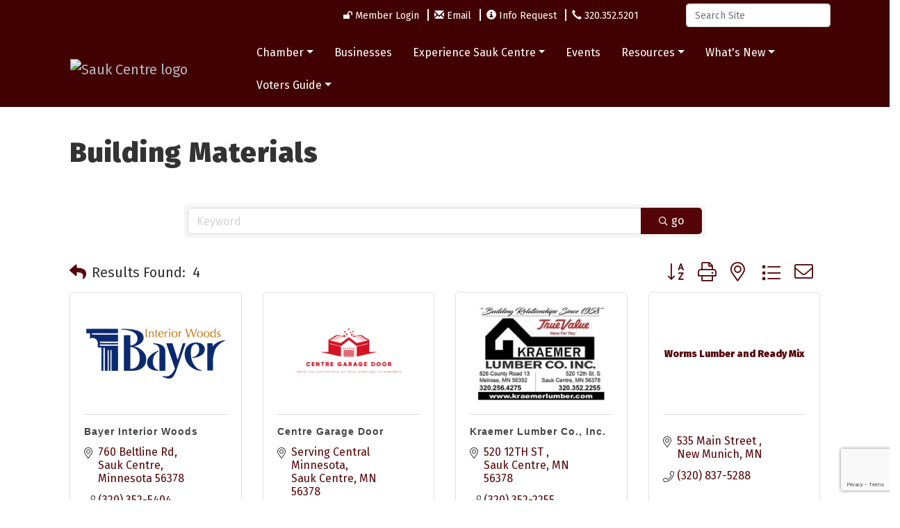

--- FILE ---
content_type: text/html; charset=utf-8
request_url: https://www.google.com/recaptcha/enterprise/anchor?ar=1&k=6LfI_T8rAAAAAMkWHrLP_GfSf3tLy9tKa839wcWa&co=aHR0cHM6Ly93d3cuc2F1a2NlbnRyZWNoYW1iZXIuY29tOjQ0Mw..&hl=en&v=PoyoqOPhxBO7pBk68S4YbpHZ&size=invisible&anchor-ms=20000&execute-ms=30000&cb=y4pqivcgxnrr
body_size: 49792
content:
<!DOCTYPE HTML><html dir="ltr" lang="en"><head><meta http-equiv="Content-Type" content="text/html; charset=UTF-8">
<meta http-equiv="X-UA-Compatible" content="IE=edge">
<title>reCAPTCHA</title>
<style type="text/css">
/* cyrillic-ext */
@font-face {
  font-family: 'Roboto';
  font-style: normal;
  font-weight: 400;
  font-stretch: 100%;
  src: url(//fonts.gstatic.com/s/roboto/v48/KFO7CnqEu92Fr1ME7kSn66aGLdTylUAMa3GUBHMdazTgWw.woff2) format('woff2');
  unicode-range: U+0460-052F, U+1C80-1C8A, U+20B4, U+2DE0-2DFF, U+A640-A69F, U+FE2E-FE2F;
}
/* cyrillic */
@font-face {
  font-family: 'Roboto';
  font-style: normal;
  font-weight: 400;
  font-stretch: 100%;
  src: url(//fonts.gstatic.com/s/roboto/v48/KFO7CnqEu92Fr1ME7kSn66aGLdTylUAMa3iUBHMdazTgWw.woff2) format('woff2');
  unicode-range: U+0301, U+0400-045F, U+0490-0491, U+04B0-04B1, U+2116;
}
/* greek-ext */
@font-face {
  font-family: 'Roboto';
  font-style: normal;
  font-weight: 400;
  font-stretch: 100%;
  src: url(//fonts.gstatic.com/s/roboto/v48/KFO7CnqEu92Fr1ME7kSn66aGLdTylUAMa3CUBHMdazTgWw.woff2) format('woff2');
  unicode-range: U+1F00-1FFF;
}
/* greek */
@font-face {
  font-family: 'Roboto';
  font-style: normal;
  font-weight: 400;
  font-stretch: 100%;
  src: url(//fonts.gstatic.com/s/roboto/v48/KFO7CnqEu92Fr1ME7kSn66aGLdTylUAMa3-UBHMdazTgWw.woff2) format('woff2');
  unicode-range: U+0370-0377, U+037A-037F, U+0384-038A, U+038C, U+038E-03A1, U+03A3-03FF;
}
/* math */
@font-face {
  font-family: 'Roboto';
  font-style: normal;
  font-weight: 400;
  font-stretch: 100%;
  src: url(//fonts.gstatic.com/s/roboto/v48/KFO7CnqEu92Fr1ME7kSn66aGLdTylUAMawCUBHMdazTgWw.woff2) format('woff2');
  unicode-range: U+0302-0303, U+0305, U+0307-0308, U+0310, U+0312, U+0315, U+031A, U+0326-0327, U+032C, U+032F-0330, U+0332-0333, U+0338, U+033A, U+0346, U+034D, U+0391-03A1, U+03A3-03A9, U+03B1-03C9, U+03D1, U+03D5-03D6, U+03F0-03F1, U+03F4-03F5, U+2016-2017, U+2034-2038, U+203C, U+2040, U+2043, U+2047, U+2050, U+2057, U+205F, U+2070-2071, U+2074-208E, U+2090-209C, U+20D0-20DC, U+20E1, U+20E5-20EF, U+2100-2112, U+2114-2115, U+2117-2121, U+2123-214F, U+2190, U+2192, U+2194-21AE, U+21B0-21E5, U+21F1-21F2, U+21F4-2211, U+2213-2214, U+2216-22FF, U+2308-230B, U+2310, U+2319, U+231C-2321, U+2336-237A, U+237C, U+2395, U+239B-23B7, U+23D0, U+23DC-23E1, U+2474-2475, U+25AF, U+25B3, U+25B7, U+25BD, U+25C1, U+25CA, U+25CC, U+25FB, U+266D-266F, U+27C0-27FF, U+2900-2AFF, U+2B0E-2B11, U+2B30-2B4C, U+2BFE, U+3030, U+FF5B, U+FF5D, U+1D400-1D7FF, U+1EE00-1EEFF;
}
/* symbols */
@font-face {
  font-family: 'Roboto';
  font-style: normal;
  font-weight: 400;
  font-stretch: 100%;
  src: url(//fonts.gstatic.com/s/roboto/v48/KFO7CnqEu92Fr1ME7kSn66aGLdTylUAMaxKUBHMdazTgWw.woff2) format('woff2');
  unicode-range: U+0001-000C, U+000E-001F, U+007F-009F, U+20DD-20E0, U+20E2-20E4, U+2150-218F, U+2190, U+2192, U+2194-2199, U+21AF, U+21E6-21F0, U+21F3, U+2218-2219, U+2299, U+22C4-22C6, U+2300-243F, U+2440-244A, U+2460-24FF, U+25A0-27BF, U+2800-28FF, U+2921-2922, U+2981, U+29BF, U+29EB, U+2B00-2BFF, U+4DC0-4DFF, U+FFF9-FFFB, U+10140-1018E, U+10190-1019C, U+101A0, U+101D0-101FD, U+102E0-102FB, U+10E60-10E7E, U+1D2C0-1D2D3, U+1D2E0-1D37F, U+1F000-1F0FF, U+1F100-1F1AD, U+1F1E6-1F1FF, U+1F30D-1F30F, U+1F315, U+1F31C, U+1F31E, U+1F320-1F32C, U+1F336, U+1F378, U+1F37D, U+1F382, U+1F393-1F39F, U+1F3A7-1F3A8, U+1F3AC-1F3AF, U+1F3C2, U+1F3C4-1F3C6, U+1F3CA-1F3CE, U+1F3D4-1F3E0, U+1F3ED, U+1F3F1-1F3F3, U+1F3F5-1F3F7, U+1F408, U+1F415, U+1F41F, U+1F426, U+1F43F, U+1F441-1F442, U+1F444, U+1F446-1F449, U+1F44C-1F44E, U+1F453, U+1F46A, U+1F47D, U+1F4A3, U+1F4B0, U+1F4B3, U+1F4B9, U+1F4BB, U+1F4BF, U+1F4C8-1F4CB, U+1F4D6, U+1F4DA, U+1F4DF, U+1F4E3-1F4E6, U+1F4EA-1F4ED, U+1F4F7, U+1F4F9-1F4FB, U+1F4FD-1F4FE, U+1F503, U+1F507-1F50B, U+1F50D, U+1F512-1F513, U+1F53E-1F54A, U+1F54F-1F5FA, U+1F610, U+1F650-1F67F, U+1F687, U+1F68D, U+1F691, U+1F694, U+1F698, U+1F6AD, U+1F6B2, U+1F6B9-1F6BA, U+1F6BC, U+1F6C6-1F6CF, U+1F6D3-1F6D7, U+1F6E0-1F6EA, U+1F6F0-1F6F3, U+1F6F7-1F6FC, U+1F700-1F7FF, U+1F800-1F80B, U+1F810-1F847, U+1F850-1F859, U+1F860-1F887, U+1F890-1F8AD, U+1F8B0-1F8BB, U+1F8C0-1F8C1, U+1F900-1F90B, U+1F93B, U+1F946, U+1F984, U+1F996, U+1F9E9, U+1FA00-1FA6F, U+1FA70-1FA7C, U+1FA80-1FA89, U+1FA8F-1FAC6, U+1FACE-1FADC, U+1FADF-1FAE9, U+1FAF0-1FAF8, U+1FB00-1FBFF;
}
/* vietnamese */
@font-face {
  font-family: 'Roboto';
  font-style: normal;
  font-weight: 400;
  font-stretch: 100%;
  src: url(//fonts.gstatic.com/s/roboto/v48/KFO7CnqEu92Fr1ME7kSn66aGLdTylUAMa3OUBHMdazTgWw.woff2) format('woff2');
  unicode-range: U+0102-0103, U+0110-0111, U+0128-0129, U+0168-0169, U+01A0-01A1, U+01AF-01B0, U+0300-0301, U+0303-0304, U+0308-0309, U+0323, U+0329, U+1EA0-1EF9, U+20AB;
}
/* latin-ext */
@font-face {
  font-family: 'Roboto';
  font-style: normal;
  font-weight: 400;
  font-stretch: 100%;
  src: url(//fonts.gstatic.com/s/roboto/v48/KFO7CnqEu92Fr1ME7kSn66aGLdTylUAMa3KUBHMdazTgWw.woff2) format('woff2');
  unicode-range: U+0100-02BA, U+02BD-02C5, U+02C7-02CC, U+02CE-02D7, U+02DD-02FF, U+0304, U+0308, U+0329, U+1D00-1DBF, U+1E00-1E9F, U+1EF2-1EFF, U+2020, U+20A0-20AB, U+20AD-20C0, U+2113, U+2C60-2C7F, U+A720-A7FF;
}
/* latin */
@font-face {
  font-family: 'Roboto';
  font-style: normal;
  font-weight: 400;
  font-stretch: 100%;
  src: url(//fonts.gstatic.com/s/roboto/v48/KFO7CnqEu92Fr1ME7kSn66aGLdTylUAMa3yUBHMdazQ.woff2) format('woff2');
  unicode-range: U+0000-00FF, U+0131, U+0152-0153, U+02BB-02BC, U+02C6, U+02DA, U+02DC, U+0304, U+0308, U+0329, U+2000-206F, U+20AC, U+2122, U+2191, U+2193, U+2212, U+2215, U+FEFF, U+FFFD;
}
/* cyrillic-ext */
@font-face {
  font-family: 'Roboto';
  font-style: normal;
  font-weight: 500;
  font-stretch: 100%;
  src: url(//fonts.gstatic.com/s/roboto/v48/KFO7CnqEu92Fr1ME7kSn66aGLdTylUAMa3GUBHMdazTgWw.woff2) format('woff2');
  unicode-range: U+0460-052F, U+1C80-1C8A, U+20B4, U+2DE0-2DFF, U+A640-A69F, U+FE2E-FE2F;
}
/* cyrillic */
@font-face {
  font-family: 'Roboto';
  font-style: normal;
  font-weight: 500;
  font-stretch: 100%;
  src: url(//fonts.gstatic.com/s/roboto/v48/KFO7CnqEu92Fr1ME7kSn66aGLdTylUAMa3iUBHMdazTgWw.woff2) format('woff2');
  unicode-range: U+0301, U+0400-045F, U+0490-0491, U+04B0-04B1, U+2116;
}
/* greek-ext */
@font-face {
  font-family: 'Roboto';
  font-style: normal;
  font-weight: 500;
  font-stretch: 100%;
  src: url(//fonts.gstatic.com/s/roboto/v48/KFO7CnqEu92Fr1ME7kSn66aGLdTylUAMa3CUBHMdazTgWw.woff2) format('woff2');
  unicode-range: U+1F00-1FFF;
}
/* greek */
@font-face {
  font-family: 'Roboto';
  font-style: normal;
  font-weight: 500;
  font-stretch: 100%;
  src: url(//fonts.gstatic.com/s/roboto/v48/KFO7CnqEu92Fr1ME7kSn66aGLdTylUAMa3-UBHMdazTgWw.woff2) format('woff2');
  unicode-range: U+0370-0377, U+037A-037F, U+0384-038A, U+038C, U+038E-03A1, U+03A3-03FF;
}
/* math */
@font-face {
  font-family: 'Roboto';
  font-style: normal;
  font-weight: 500;
  font-stretch: 100%;
  src: url(//fonts.gstatic.com/s/roboto/v48/KFO7CnqEu92Fr1ME7kSn66aGLdTylUAMawCUBHMdazTgWw.woff2) format('woff2');
  unicode-range: U+0302-0303, U+0305, U+0307-0308, U+0310, U+0312, U+0315, U+031A, U+0326-0327, U+032C, U+032F-0330, U+0332-0333, U+0338, U+033A, U+0346, U+034D, U+0391-03A1, U+03A3-03A9, U+03B1-03C9, U+03D1, U+03D5-03D6, U+03F0-03F1, U+03F4-03F5, U+2016-2017, U+2034-2038, U+203C, U+2040, U+2043, U+2047, U+2050, U+2057, U+205F, U+2070-2071, U+2074-208E, U+2090-209C, U+20D0-20DC, U+20E1, U+20E5-20EF, U+2100-2112, U+2114-2115, U+2117-2121, U+2123-214F, U+2190, U+2192, U+2194-21AE, U+21B0-21E5, U+21F1-21F2, U+21F4-2211, U+2213-2214, U+2216-22FF, U+2308-230B, U+2310, U+2319, U+231C-2321, U+2336-237A, U+237C, U+2395, U+239B-23B7, U+23D0, U+23DC-23E1, U+2474-2475, U+25AF, U+25B3, U+25B7, U+25BD, U+25C1, U+25CA, U+25CC, U+25FB, U+266D-266F, U+27C0-27FF, U+2900-2AFF, U+2B0E-2B11, U+2B30-2B4C, U+2BFE, U+3030, U+FF5B, U+FF5D, U+1D400-1D7FF, U+1EE00-1EEFF;
}
/* symbols */
@font-face {
  font-family: 'Roboto';
  font-style: normal;
  font-weight: 500;
  font-stretch: 100%;
  src: url(//fonts.gstatic.com/s/roboto/v48/KFO7CnqEu92Fr1ME7kSn66aGLdTylUAMaxKUBHMdazTgWw.woff2) format('woff2');
  unicode-range: U+0001-000C, U+000E-001F, U+007F-009F, U+20DD-20E0, U+20E2-20E4, U+2150-218F, U+2190, U+2192, U+2194-2199, U+21AF, U+21E6-21F0, U+21F3, U+2218-2219, U+2299, U+22C4-22C6, U+2300-243F, U+2440-244A, U+2460-24FF, U+25A0-27BF, U+2800-28FF, U+2921-2922, U+2981, U+29BF, U+29EB, U+2B00-2BFF, U+4DC0-4DFF, U+FFF9-FFFB, U+10140-1018E, U+10190-1019C, U+101A0, U+101D0-101FD, U+102E0-102FB, U+10E60-10E7E, U+1D2C0-1D2D3, U+1D2E0-1D37F, U+1F000-1F0FF, U+1F100-1F1AD, U+1F1E6-1F1FF, U+1F30D-1F30F, U+1F315, U+1F31C, U+1F31E, U+1F320-1F32C, U+1F336, U+1F378, U+1F37D, U+1F382, U+1F393-1F39F, U+1F3A7-1F3A8, U+1F3AC-1F3AF, U+1F3C2, U+1F3C4-1F3C6, U+1F3CA-1F3CE, U+1F3D4-1F3E0, U+1F3ED, U+1F3F1-1F3F3, U+1F3F5-1F3F7, U+1F408, U+1F415, U+1F41F, U+1F426, U+1F43F, U+1F441-1F442, U+1F444, U+1F446-1F449, U+1F44C-1F44E, U+1F453, U+1F46A, U+1F47D, U+1F4A3, U+1F4B0, U+1F4B3, U+1F4B9, U+1F4BB, U+1F4BF, U+1F4C8-1F4CB, U+1F4D6, U+1F4DA, U+1F4DF, U+1F4E3-1F4E6, U+1F4EA-1F4ED, U+1F4F7, U+1F4F9-1F4FB, U+1F4FD-1F4FE, U+1F503, U+1F507-1F50B, U+1F50D, U+1F512-1F513, U+1F53E-1F54A, U+1F54F-1F5FA, U+1F610, U+1F650-1F67F, U+1F687, U+1F68D, U+1F691, U+1F694, U+1F698, U+1F6AD, U+1F6B2, U+1F6B9-1F6BA, U+1F6BC, U+1F6C6-1F6CF, U+1F6D3-1F6D7, U+1F6E0-1F6EA, U+1F6F0-1F6F3, U+1F6F7-1F6FC, U+1F700-1F7FF, U+1F800-1F80B, U+1F810-1F847, U+1F850-1F859, U+1F860-1F887, U+1F890-1F8AD, U+1F8B0-1F8BB, U+1F8C0-1F8C1, U+1F900-1F90B, U+1F93B, U+1F946, U+1F984, U+1F996, U+1F9E9, U+1FA00-1FA6F, U+1FA70-1FA7C, U+1FA80-1FA89, U+1FA8F-1FAC6, U+1FACE-1FADC, U+1FADF-1FAE9, U+1FAF0-1FAF8, U+1FB00-1FBFF;
}
/* vietnamese */
@font-face {
  font-family: 'Roboto';
  font-style: normal;
  font-weight: 500;
  font-stretch: 100%;
  src: url(//fonts.gstatic.com/s/roboto/v48/KFO7CnqEu92Fr1ME7kSn66aGLdTylUAMa3OUBHMdazTgWw.woff2) format('woff2');
  unicode-range: U+0102-0103, U+0110-0111, U+0128-0129, U+0168-0169, U+01A0-01A1, U+01AF-01B0, U+0300-0301, U+0303-0304, U+0308-0309, U+0323, U+0329, U+1EA0-1EF9, U+20AB;
}
/* latin-ext */
@font-face {
  font-family: 'Roboto';
  font-style: normal;
  font-weight: 500;
  font-stretch: 100%;
  src: url(//fonts.gstatic.com/s/roboto/v48/KFO7CnqEu92Fr1ME7kSn66aGLdTylUAMa3KUBHMdazTgWw.woff2) format('woff2');
  unicode-range: U+0100-02BA, U+02BD-02C5, U+02C7-02CC, U+02CE-02D7, U+02DD-02FF, U+0304, U+0308, U+0329, U+1D00-1DBF, U+1E00-1E9F, U+1EF2-1EFF, U+2020, U+20A0-20AB, U+20AD-20C0, U+2113, U+2C60-2C7F, U+A720-A7FF;
}
/* latin */
@font-face {
  font-family: 'Roboto';
  font-style: normal;
  font-weight: 500;
  font-stretch: 100%;
  src: url(//fonts.gstatic.com/s/roboto/v48/KFO7CnqEu92Fr1ME7kSn66aGLdTylUAMa3yUBHMdazQ.woff2) format('woff2');
  unicode-range: U+0000-00FF, U+0131, U+0152-0153, U+02BB-02BC, U+02C6, U+02DA, U+02DC, U+0304, U+0308, U+0329, U+2000-206F, U+20AC, U+2122, U+2191, U+2193, U+2212, U+2215, U+FEFF, U+FFFD;
}
/* cyrillic-ext */
@font-face {
  font-family: 'Roboto';
  font-style: normal;
  font-weight: 900;
  font-stretch: 100%;
  src: url(//fonts.gstatic.com/s/roboto/v48/KFO7CnqEu92Fr1ME7kSn66aGLdTylUAMa3GUBHMdazTgWw.woff2) format('woff2');
  unicode-range: U+0460-052F, U+1C80-1C8A, U+20B4, U+2DE0-2DFF, U+A640-A69F, U+FE2E-FE2F;
}
/* cyrillic */
@font-face {
  font-family: 'Roboto';
  font-style: normal;
  font-weight: 900;
  font-stretch: 100%;
  src: url(//fonts.gstatic.com/s/roboto/v48/KFO7CnqEu92Fr1ME7kSn66aGLdTylUAMa3iUBHMdazTgWw.woff2) format('woff2');
  unicode-range: U+0301, U+0400-045F, U+0490-0491, U+04B0-04B1, U+2116;
}
/* greek-ext */
@font-face {
  font-family: 'Roboto';
  font-style: normal;
  font-weight: 900;
  font-stretch: 100%;
  src: url(//fonts.gstatic.com/s/roboto/v48/KFO7CnqEu92Fr1ME7kSn66aGLdTylUAMa3CUBHMdazTgWw.woff2) format('woff2');
  unicode-range: U+1F00-1FFF;
}
/* greek */
@font-face {
  font-family: 'Roboto';
  font-style: normal;
  font-weight: 900;
  font-stretch: 100%;
  src: url(//fonts.gstatic.com/s/roboto/v48/KFO7CnqEu92Fr1ME7kSn66aGLdTylUAMa3-UBHMdazTgWw.woff2) format('woff2');
  unicode-range: U+0370-0377, U+037A-037F, U+0384-038A, U+038C, U+038E-03A1, U+03A3-03FF;
}
/* math */
@font-face {
  font-family: 'Roboto';
  font-style: normal;
  font-weight: 900;
  font-stretch: 100%;
  src: url(//fonts.gstatic.com/s/roboto/v48/KFO7CnqEu92Fr1ME7kSn66aGLdTylUAMawCUBHMdazTgWw.woff2) format('woff2');
  unicode-range: U+0302-0303, U+0305, U+0307-0308, U+0310, U+0312, U+0315, U+031A, U+0326-0327, U+032C, U+032F-0330, U+0332-0333, U+0338, U+033A, U+0346, U+034D, U+0391-03A1, U+03A3-03A9, U+03B1-03C9, U+03D1, U+03D5-03D6, U+03F0-03F1, U+03F4-03F5, U+2016-2017, U+2034-2038, U+203C, U+2040, U+2043, U+2047, U+2050, U+2057, U+205F, U+2070-2071, U+2074-208E, U+2090-209C, U+20D0-20DC, U+20E1, U+20E5-20EF, U+2100-2112, U+2114-2115, U+2117-2121, U+2123-214F, U+2190, U+2192, U+2194-21AE, U+21B0-21E5, U+21F1-21F2, U+21F4-2211, U+2213-2214, U+2216-22FF, U+2308-230B, U+2310, U+2319, U+231C-2321, U+2336-237A, U+237C, U+2395, U+239B-23B7, U+23D0, U+23DC-23E1, U+2474-2475, U+25AF, U+25B3, U+25B7, U+25BD, U+25C1, U+25CA, U+25CC, U+25FB, U+266D-266F, U+27C0-27FF, U+2900-2AFF, U+2B0E-2B11, U+2B30-2B4C, U+2BFE, U+3030, U+FF5B, U+FF5D, U+1D400-1D7FF, U+1EE00-1EEFF;
}
/* symbols */
@font-face {
  font-family: 'Roboto';
  font-style: normal;
  font-weight: 900;
  font-stretch: 100%;
  src: url(//fonts.gstatic.com/s/roboto/v48/KFO7CnqEu92Fr1ME7kSn66aGLdTylUAMaxKUBHMdazTgWw.woff2) format('woff2');
  unicode-range: U+0001-000C, U+000E-001F, U+007F-009F, U+20DD-20E0, U+20E2-20E4, U+2150-218F, U+2190, U+2192, U+2194-2199, U+21AF, U+21E6-21F0, U+21F3, U+2218-2219, U+2299, U+22C4-22C6, U+2300-243F, U+2440-244A, U+2460-24FF, U+25A0-27BF, U+2800-28FF, U+2921-2922, U+2981, U+29BF, U+29EB, U+2B00-2BFF, U+4DC0-4DFF, U+FFF9-FFFB, U+10140-1018E, U+10190-1019C, U+101A0, U+101D0-101FD, U+102E0-102FB, U+10E60-10E7E, U+1D2C0-1D2D3, U+1D2E0-1D37F, U+1F000-1F0FF, U+1F100-1F1AD, U+1F1E6-1F1FF, U+1F30D-1F30F, U+1F315, U+1F31C, U+1F31E, U+1F320-1F32C, U+1F336, U+1F378, U+1F37D, U+1F382, U+1F393-1F39F, U+1F3A7-1F3A8, U+1F3AC-1F3AF, U+1F3C2, U+1F3C4-1F3C6, U+1F3CA-1F3CE, U+1F3D4-1F3E0, U+1F3ED, U+1F3F1-1F3F3, U+1F3F5-1F3F7, U+1F408, U+1F415, U+1F41F, U+1F426, U+1F43F, U+1F441-1F442, U+1F444, U+1F446-1F449, U+1F44C-1F44E, U+1F453, U+1F46A, U+1F47D, U+1F4A3, U+1F4B0, U+1F4B3, U+1F4B9, U+1F4BB, U+1F4BF, U+1F4C8-1F4CB, U+1F4D6, U+1F4DA, U+1F4DF, U+1F4E3-1F4E6, U+1F4EA-1F4ED, U+1F4F7, U+1F4F9-1F4FB, U+1F4FD-1F4FE, U+1F503, U+1F507-1F50B, U+1F50D, U+1F512-1F513, U+1F53E-1F54A, U+1F54F-1F5FA, U+1F610, U+1F650-1F67F, U+1F687, U+1F68D, U+1F691, U+1F694, U+1F698, U+1F6AD, U+1F6B2, U+1F6B9-1F6BA, U+1F6BC, U+1F6C6-1F6CF, U+1F6D3-1F6D7, U+1F6E0-1F6EA, U+1F6F0-1F6F3, U+1F6F7-1F6FC, U+1F700-1F7FF, U+1F800-1F80B, U+1F810-1F847, U+1F850-1F859, U+1F860-1F887, U+1F890-1F8AD, U+1F8B0-1F8BB, U+1F8C0-1F8C1, U+1F900-1F90B, U+1F93B, U+1F946, U+1F984, U+1F996, U+1F9E9, U+1FA00-1FA6F, U+1FA70-1FA7C, U+1FA80-1FA89, U+1FA8F-1FAC6, U+1FACE-1FADC, U+1FADF-1FAE9, U+1FAF0-1FAF8, U+1FB00-1FBFF;
}
/* vietnamese */
@font-face {
  font-family: 'Roboto';
  font-style: normal;
  font-weight: 900;
  font-stretch: 100%;
  src: url(//fonts.gstatic.com/s/roboto/v48/KFO7CnqEu92Fr1ME7kSn66aGLdTylUAMa3OUBHMdazTgWw.woff2) format('woff2');
  unicode-range: U+0102-0103, U+0110-0111, U+0128-0129, U+0168-0169, U+01A0-01A1, U+01AF-01B0, U+0300-0301, U+0303-0304, U+0308-0309, U+0323, U+0329, U+1EA0-1EF9, U+20AB;
}
/* latin-ext */
@font-face {
  font-family: 'Roboto';
  font-style: normal;
  font-weight: 900;
  font-stretch: 100%;
  src: url(//fonts.gstatic.com/s/roboto/v48/KFO7CnqEu92Fr1ME7kSn66aGLdTylUAMa3KUBHMdazTgWw.woff2) format('woff2');
  unicode-range: U+0100-02BA, U+02BD-02C5, U+02C7-02CC, U+02CE-02D7, U+02DD-02FF, U+0304, U+0308, U+0329, U+1D00-1DBF, U+1E00-1E9F, U+1EF2-1EFF, U+2020, U+20A0-20AB, U+20AD-20C0, U+2113, U+2C60-2C7F, U+A720-A7FF;
}
/* latin */
@font-face {
  font-family: 'Roboto';
  font-style: normal;
  font-weight: 900;
  font-stretch: 100%;
  src: url(//fonts.gstatic.com/s/roboto/v48/KFO7CnqEu92Fr1ME7kSn66aGLdTylUAMa3yUBHMdazQ.woff2) format('woff2');
  unicode-range: U+0000-00FF, U+0131, U+0152-0153, U+02BB-02BC, U+02C6, U+02DA, U+02DC, U+0304, U+0308, U+0329, U+2000-206F, U+20AC, U+2122, U+2191, U+2193, U+2212, U+2215, U+FEFF, U+FFFD;
}

</style>
<link rel="stylesheet" type="text/css" href="https://www.gstatic.com/recaptcha/releases/PoyoqOPhxBO7pBk68S4YbpHZ/styles__ltr.css">
<script nonce="GG_KY01XqKLkhLjD4EQQbw" type="text/javascript">window['__recaptcha_api'] = 'https://www.google.com/recaptcha/enterprise/';</script>
<script type="text/javascript" src="https://www.gstatic.com/recaptcha/releases/PoyoqOPhxBO7pBk68S4YbpHZ/recaptcha__en.js" nonce="GG_KY01XqKLkhLjD4EQQbw">
      
    </script></head>
<body><div id="rc-anchor-alert" class="rc-anchor-alert"></div>
<input type="hidden" id="recaptcha-token" value="[base64]">
<script type="text/javascript" nonce="GG_KY01XqKLkhLjD4EQQbw">
      recaptcha.anchor.Main.init("[\x22ainput\x22,[\x22bgdata\x22,\x22\x22,\[base64]/[base64]/[base64]/[base64]/cjw8ejpyPj4+eil9Y2F0Y2gobCl7dGhyb3cgbDt9fSxIPWZ1bmN0aW9uKHcsdCx6KXtpZih3PT0xOTR8fHc9PTIwOCl0LnZbd10/dC52W3ddLmNvbmNhdCh6KTp0LnZbd109b2Yoeix0KTtlbHNle2lmKHQuYkImJnchPTMxNylyZXR1cm47dz09NjZ8fHc9PTEyMnx8dz09NDcwfHx3PT00NHx8dz09NDE2fHx3PT0zOTd8fHc9PTQyMXx8dz09Njh8fHc9PTcwfHx3PT0xODQ/[base64]/[base64]/[base64]/bmV3IGRbVl0oSlswXSk6cD09Mj9uZXcgZFtWXShKWzBdLEpbMV0pOnA9PTM/bmV3IGRbVl0oSlswXSxKWzFdLEpbMl0pOnA9PTQ/[base64]/[base64]/[base64]/[base64]\x22,\[base64]\x22,\x22MnDCnMKbw4Fqwq5pw5TCiMKGKkt9JsOYC8KDDXvDhj3DicK0wqEuwpFrwrnCkVQqUU/CscKkwoHDksKgw6vClw4sFGM6w5Unw6PCh11/MG3CsXfDgcO2w5rDnj/CnsO2B17CqMK9SxjDs8Onw4c5UsOPw77CoF3DocOxFsKkZMOZwpDDtVfCncKresONw7zDmwlPw4BYYsOEwpvDk0Q/[base64]/XEzDrcOnZXhUwpJIwpMOBcKDw5jDpMO/GcORw4QSRsO6wpjCvWrDlSp/[base64]/CuzxVfcKowpR3w5AEw65kXE3DpXtEWSXCusOgwo/[base64]/DsFzDqMOtwoHCrcOnI8KkNsK6b8KfwpnDpcOHB8KHw43Cr8OOwpodfgbDpEDDkRhEw7ZSIcO0woh7LcOFw4cMcMKyMMOewp0+w7lofgHCvMKlRCXDnSjCkxjCp8KSKsO2wp4awrvDt01qZw90w5BWwp0WXMKcSGHDlTZJV0/[base64]/Dkwd4CBIqwq4Xw7Q9wpFbw6Nuw6bCh8K/TcKnwrnDrxh9w44MwrnCpigRwpNrw5jCk8KoLhTCjhhkEcOmwqNKw70pw6XCgHfDmMKuw5A9EGhUwrAVw6lAwpYiInIaworDq8K+S8Ozw4TDpEsewokNaAI7w6PCusKkw4R0wqfDoxEBw6bDjQFeTcOpXMOww5TCukNpwoDDkB0/[base64]/Cj1wWCMOnI8K/ZFcrwoLDmjFYw64jFg46AXsIM8OSb0oJw5Mrw6zDqy8zcE7ClTfClMK3W2AOwopTw7B/dcODIlZaw7nDusKYw6wQw5jDkjvDisKyLQgZBC1Cw5wfAcK/w7jDt1gJw7LDtW8vYB7Cg8Kiw7rCucKswp4+wqTCnSIVwoLCs8OiHcKhwo5Nwr/[base64]/DuGZPw4/DrC80EsOtw7YnwpLCkQvDjV7Dr8KLwqdFAGkWZsO9ZjjCmsO9LA3DucObw7lzwpwBMsONw7x9ccO/[base64]/[base64]/BcKdABtMfsOCw7TCrVozwoHDvQU1w6NCwpHDqzl/MMK3DMKQHMOSIMO7woYdI8KMLBfDncOWMcKVw5kPXGnDtsKaw7XDujjDr3ERa3RwOUAvwojDuEvDthHCqsOnBELDlS3DiUrCrRXDksKqwrwOw4ECLxwHwrbDh1oww5nDrcKDwoPDnAMTw4DDqyxwUFYVw4pyQMKkwpXCkm/CnnjDgcO8w48iwo5ofcOFw6/CqmYaw51DKHkcwpIAJxIyVWNqwoZOfMKlDcKhKWkKQsKDby3Dtl/[base64]/FsOvbFXCmE/DvQ7CrsKXa8OdwrM/[base64]/[base64]/[base64]/[base64]/[base64]/B8O5wodAJ8KHwobCocK3wrV4wozDi8OywrLCrsK0bMOUUirCg8ONw43DvzHCvDDDjsOvw6HDvBBYw7sqw5wXwpbDs8OLRSJ/Rj7DicKjDCDChsKpw5vDh2dvw4LDlEjCkcKJwpfCnkHCqBtrCWc2w5TDsH/CpU16e8Orwr42Hz3DlRYqRsKPw57DnUplw5zClsOUdxnDiW3DtMKRYMOxeT3CmMOHHgEbRW1dfV5CwqvCjDbCnh9Gw7XCrQzCrEdhJsK0wo3DsnzDsVAmw57DhcO5HAHCpsO5fcKdGncmKR/CvxZgwo0Nwr7DhS/[base64]/w4tRw6fCkMKvUgDDq8OGHcOfw6h+bcKxCQ4Uw4dyw77CpcKfOAJewqZxw6PCtk8Rw7B3HzRVLcK0CBXCssO6wr3DpkjDngJ+eEsfe8K6d8Ojw7/Dgw5YZn/CkMOnQ8OJYx1yEyYuw6rDl2xQM3Rbw5HDisKcw5lTw7rDpHofTTEBw7XDiDgbwrHDlsOJw5IBw48DL3zCisOtdcOVw5YtJ8Kpw4wMYSnDh8OcfsOhT8OMWxPCl3HCo1nDnE/CgcO5HcK0JsOfUXTDm2PDrU7DrsKdw4jCvsKgwqMGR8ONwq1BDDnCtGTDhmTCgk3DhgosUHrDj8OCw5bDusKvw4LCql0oQn7CoFhlVsKfw5nCrsKLwqzChgHClTQBWA4uEHJ4GF3CnRLCj8Kpw4HDlMKuCcKJwrDDr8KEJmvDjFDDmS/DssOYPcKcwpHDpcKjw7bDpcK8DRtCwqVXw4fDulR5wpzCjcObw5Vnw5xKwprCrMKyeSHDqE3DscODwocJw6ELV8K3w5vClVbDgsOaw77Dr8OheR/DlsOiw73DjBrChcKZVHPCr3Ecw4bCq8OMwp0ZJcO0w6/Cq0wfw613w5PCmMOATMOqGDbCqcO+fH/DlVsJwoDCvThJwqt0w6sySGLDrnFQwolwwrUzwoVRwrJUwqJMBW/CjWzCnMOew4DChcKFwp82w6oWw79WwpjCtMKaMBQiwrY6wrg2w7XCrgDDmcK2ScKFNgHCm3JjLMOzfgoHXMK9wrvCpxzCjC1Rw64wwqnCkMK1wq12YMKhw59fw515GTokw4dvIlY/w5TDiRXCisKbSsKEQcOZW0ULczYzwpHCnsOlwpVifcOGw7E0woYJwqLCksOzB3RnKn/[base64]/DogvDl3p2aBnDnsOVNsOQPMOxw7VGw4MkXMOEampGwqDDksOww4PDt8KEE0Y7DsKjQMKYw6fDncOkdcK3McKgw5JBNMOEbsOSGsO1JcORZsOEwrfCsgVswqAiLsK8LSoKB8K0w5/DvD7Dr3B7wqnCnCXCucKXwobClTTCpcOLwp/DnsKTZcOfHj/CrsOTDsOpAQFpUW5xdh7CnGdPw5jChWzDhEfCk8O0BcOLVEhGB3DDiMOIw79xHyrCrsOlwrHDjsKHw6QjL8KLwpIQEcO+N8OZeMONw6PDscKpEHrCrA1VE00CwqAgZcO+RwMCbMOowpnDkMKMwrBHZcO3w53DmnY/wpvDt8Oqw6LDkcKqwrQrw5nCs1LDoTHCtcKQwqTCkMODwpHCscO1wrjClMKCf3lSBcOQw4wbwrR/dTTClVbCtcOHwrLDgsOqb8KXwrPChMKEDlAPED9zX8Oib8O+w73CnnnDkRklwqvCp8KhwoXDizzDs3DDqjrClifDvkgMwqMjwpsKwo1Yw4fDu2gwwpMUwojCgcKULcOPwoovfsKHw5bDtV/CtFtZeHJSGMOGZm7CosKpw5VLVi/[base64]/CiXLDjzMNI8Oow6DDnmQxwqHDkW5Jw5BZHcKsV8K6QcKxKMKmN8KxC2tsw71Zw7rDryA/UhwQwqXCu8KvM20Bw67DjkI4wpwpw7XCkTfCvQ3CpijDv8OzGsKHw6Q7w5AowqlFOcOew7vDp1gKVMOOaWPDjErDrsOjcAfDpDJAUB5FaMKhFT5ewqMpwqTDqFJ8wr/DscKEwpjClyggLcKLwpzDjcObwoFYwrk2DWEqMAXCqxzDog7DpGPCusKdHsKgwrLDrC/CuyYcw5MpGMKrOUvCvMK0w73Cl8ORE8KTQjx7wrZ8w50/[base64]/CncOzEyNgw4fCncOuwr/DmcOHScKCHHZ4w6AJwqkEw4/Du8O3wowTJXnCucOIw4NfYjEZwoImDcKJewjCiH5jSixQw4loZcOje8KOw44qw51YTMKgWC91wpxHwojDn8KoazMgw5/CusKowqjDn8O8IB3DknQzw5zDskddVMK5Cw4qVhnDk1LCmTV4w7ISCERLwpp9UcODeBZlwpzDlzDDv8K9w6FKwo/DssOwwrfCrB05BcKwwrrCgMKfZsO4XAPCjArDi2DDusOmWMKBw4k9wpnDhzEaw65rwo7DrUgWw5rDoW/Cr8OSwqvDgMKcIMK7WnNYw4HDjQItHsK+wp8pwrB+w4AIKQsKDMOow7QLYR49w4kVw73DlF9rWcOAQ04TACnDmFbDnBsEw6V/w7XCq8O1fsKeB29eUsK7NMOcwpVewpE6PzXDsgtHPsKRYmjCpiDDh8Okw6ssF8KpEsOMwr9Ww490w47DhGppw7B9w7dxcMOkKEMZw43CkcKxMxbDlMOkw612wrFywokeagPDv1nDi0jDoyIIFgN8bsK9G8KTw6oEGxrDjcOuw6XCo8KZNn7CkTfChcOAN8ORICDCp8K/w6Uuw5o0wrfDsGgUw7PCtS/CucOowoZyGRR3w5NzwrrDq8OvISDDsxXCnMKJQ8O6VENowqHDkRXCoRZcBMOEw4ENXMOEIA9twqk1I8O/[base64]/DrhQowrzDji8bwqjCmcO+BMKewpLDjMKmNGljwpnCmBMnOsOGw4gpf8OKw49Bal5rYMOtf8K1VkTDvR9rwq0Ow4fDtcK9w7EYD8OUw6rCicOawp7ChXTCu3VGwpfCmMK0wpfDiMKcYMKpwp8DLF1PVMO+w6HDoRItYUvCocO6f15/[base64]/w5vDu8KmwrNCSAMyw606w5fCkS/CrBtiUcONw7DCnSrCvMKVa8OSQ8Oqw4tuwpx8WREgw4PCpD/Do8O2CMO5w5N5w6V1H8OmwohewpTCiRVMI0UETEBuw7VTRMK2w7FHw7/[base64]/[base64]/DicOETcO7M8Oxw7t9wr3DusKvwplyw47Cv3VMJ8OEDcOMVArCh8KkEU3CiMOAw5k2w7UmwpNre8O3aMONw4Eqw4rDkmnDiMKXw4jCkMK0DWscwpckAcKHdMKtA8KCLsK5LCHCqSdBwpDCjMOGwrPCrBJlS8KJUEgpesOEw6FzwodONF/Dti9ew6cow5bClMKWwqo+DMOIw73CisO7LXvCmcKhw5NMw5FQw50FOcKpw7J1w7ByBDDDohHCrcKlw4Yiw4czw6bCscK8AsKJdizDgMOwIMOuLVjCnMKFJC7DuAl8ZyPCpQnDrWkRWsOIGcKlw73Dq8K5ZsKswpI0w6xeU24Wwqkkw5/CpMOYIsKEw5xkwrMyPMK4wobCssOtwrsiT8KMw7pUwrjCkWfChMOcw63CmsKrw4ZjOMKgZsKVwrTDkBnCmsKswoFlMC0gQkbCkcKBSlwlCMK3WnXCt8OewrzDnTUgw7/DpHTCu3PCm0hLD8KEwq3CsWQqwoDCgzdJwpPCvW/Cj8K8GXs3wq7CpMKIwpfDsAHCrMOtOsKNeg1NFGRYccOFw7jDq0NbayHDmMOowoLDosKcbcKrw4Z+VGLDqsOAcnISwpzCmMKmw6dLw4Jaw4jDgsOTDEQ3QcOjIMOBw6vCpcOvd8Kaw6IgG8K2w53CjB5KKsOOZcOjXsOhbMKPcg/Ds8OCTGNCAQZWw6hANSV5G8ONwq5jIVIcw7AXw7rCvi/DkUFwwqs+d3DCh8KDwrctNsOIwo4hwpzDh3/CmDxRDVnCrMK0NcOwOVfDqkHDihYsw63Ct3F1D8K4wrJlThzDn8O3wqPDucKRw7fCtsOabcOEVsKYfMOicMOEwqcCS8KBUigKwpPDpG/DnsK7bsO5w5M6V8OVQMODw7J2w78Qw53CmMKJeC/[base64]/CuBgwwrDDtnXCpmhRw61RC8O/w6vDjjPDqcKSw6EmwrzDt0hkwqhrSMOhWMKve8KBRFHDigZAI0EhJ8O0KQQQw6/CtW/DmMK5w5zCjsOdeCYsw4lkw69XdFIPw6jDnBTClsKvdnLCvyvCgW/ClsKGAXU8EVAzw53Ch8O5GsKWwoPCnMKsMMKxW8OmRxjCl8OjE1/CocOsNhxJw5kbVzIYwqxewoImBcOzw5M6w5XClMOYwroHCWnDrgcwDnDDuAbDvMKrw4zCgMKQMsOIw6nDjl4VwoFVRcKkw6FIVUfCq8KTdMKswpgxwqNlBmo9JsKlw6XDusOfNcOlBsOzwp/CrzQIwrHCmcKiM8OOdTjDkjBRwqbDqcKRwpLDucKYw7J8DsOzw6EbHsK8SlZYwonCsjN1RQIDZjjDgxTDvxBzZRjCs8O4w4lRc8K3eBFDw5QucsO/wrY8w7XDmi1cXcOLwp1eDcKWw7kcXWxRw744wrpCwrjDucKuw6DDv1FEwpcywo7DhV4uEsOTw596TMKPYVPCkmHCs3cSK8OcS1LCsCRSMcKPfMKdw6/CozrDnF0Iw6IBwp9VwrdJwoHDgsO3w7jDgMK/YwDChyAyVjhbElglwr9DwpsBwphEwpFUVRvCtDzCu8KkwqM/w6Bkw6HCsW8yw6/[base64]/CpCfDrC3DkiLDs8OyLMKBwonCg8OVw7YqBD7CjMOXLMOMw5LCn8OuYsO8UzAHO2vDqcO7TMOBHHZ0wq4jw4DDqAwYw6DDpMKXw6IVw6ogBX4aDCwWwoErwrXCgHkoT8K2wq/ChhEIJDTDrAd5NcKjbcO8Sj3DusO4wp8jK8KIKA5Tw7I1w5bDk8OILg/Dj1DDsMKoG2NTw5vCjMKDw47CoMOjwrrClCYXwpnCvjbCqcOhIX4AYyQvwo/CmcOKw4/ChcKGw7wDcQQjDXYTwrnDkUzCtXHCmMOnwojDk8KJYivDr0nCksKXw4/Dl8K4w4IiNSfDlUg3JGbCkcOMGWTCrWvCgsORwoDDoGciURwww67DiV3CuRFvEW5gw5TDnDxNcW9OOMKCQMONK0HDusKFR8ODw4ENeS5AwrfCpsOHA8KGGwInAcOVw5TCvz3CkW0TwpPDtcOXwoXCrMOKwoLCkMKewr8Gw7HClMKHZ8KEwrXCpC9Uwq0kT1rCucKOw7/[base64]/Ch8O5w4bCtQwmDUXDnMKawp07w7TCii9FR8O+GcKbw6N2w5g9TE7DisOcwq7Dmx5Ew7LCnVkHw6jDs0wAwoTDml4TwrE/OjjCu1fCmMKUw4jCg8Kywox7w6HCscKdfVPDm8KJVMK3w4knwr1ywp7CiTEjw6MdwqzDtHMRw6LCosKqwoZFeH3DrTohwpPDkX7DnXzCkMKPHcKea8KKwp/CpMKMwpbClcKBO8K0wrzDn8KKw4Rfw5FicSkET186XsOvdybDvMK4d8Knw5QnLgNrwr5PCcO/RcONZsOkw7howolpA8OVwrB6YcKlw5M9w4pKScKyaMOjM8OtH0hZwqPCj2LDvcOFwoTDo8OcCMO2REpPClsIM0N/wrVGFWzDj8O1wqYWIRkMw4AsOxrCmsOtw4TCm1PDocOIR8OcDsKxwogaRMOqWjgTbQ40WTTDkyTDocK0WsKNw6nCtcKofSTCjMKAcSfDnsKTISEPDsKQQcO7wr/DlRzDg8K8w4HDlsOhwpnDj1hPDDUawol/WDLDicOYw6YYw5E6w74xwpnDjcKVCA8iwrFzw5fCp0TDqMOfFsOLF8OhwrzDr8KcalIVw50IYlIpAMONw7XCmhPDsMOQwpJ9Z8KnE0Ayw4rDkAPDgSnCoEzCtcOTwqBvfcOEwq7CmsKgbcK/[base64]/DvmJXw67CjRM2wrTDhzF/KXNMZMKmw4wAHMKIF8OzQ8OwOMOUbkcowoxpKhLDnMOmwrLDr2/Ct04Yw7NfMcOxO8KUwqvDvlRmQMO0w6LDriR2w5PCiMKwwphXw4vCjsKsKTfCksOpe1YKw4/CvcKgw7w+wpMSw7PDiT14woHDmGR4w73CpcOIO8KCw50GacKiwpF8w5Ezw4XDssO+w5VwAMO0w73CtsKFw7dewp/CocOFw6zDj1PCvx0VPTfCnxlXWzF5LsODf8Onw48dwod0w5vDqxYYw40UwpHCgCrDv8KLw7zDmcK+F8OPw4QKwq4mE25pOcORw5YFw6zDjcO/wqnChFjDl8O5DBg8SsOfCiZZHiwbTAPDkjELwr/CuUUWRsKoLMOMw5/CsU3Co0oaw5M2acODDTU0wpoiGFTDusKsw5V1wrZaZnzDly0SV8Knw5N+JMO/GULClMKIwp3DrTjDs8OswpgWw59RWcKjScKNw4jDkcOsQ0HCp8Oswp/DlMOVHHrDtk/Dk3oCwqcdwrTDm8KjNlTCiTjCs8K2dA7CmsOLw5cEPsO8w4gnw4IGFkoMVcKJLWPCm8O/wqZ2w4bCocOMw7wSGkLDv3zCvxpew6I8wqIwDhxhw7lwfRbDsVQIwqDDqMOOTVJ0wo9gwpgswoHCr0LCpDjDlsO2w5HDo8O/dzAaNsK5w7PDgnXDmTY3esOwWcK0wooRJMOhw4TCisKkwr/[base64]/ChsOMXcKewp9wXQrDr29fO8KVfDnCmmUmw5rCqmIOw7d7GcKPeGTCtiPCrsOrbnHCpn4Lw58QfcK9EsO3Xkk5QHjCpXLDmsK5RXvCiGnDo2MfCcKcw45Yw6/[base64]/JwjDlcOKw4UOYMOfwp3DkcO5w4DCosOvwqjDj07CqV/[base64]/QsKEwqF8wpJBw5nCiAouw7jDrn/ChMOjw4loSjZ9w73Dsidew75TQMK6wqDDqnVCwoPDpcK0H8K1WArCtTDCsUB1wppCwrw1EsOrXWJww7/CocOfwoLDpcKgwoTDgMKeMMKsY8KbwonCjMKAwqnDncK0BMO5wpU/wq9pJ8OXw5XCi8OYw5TDqsKdw7LCthIpwrTCiH4JJnLCtgnCjCELwoPCscO1HMOiwr/Dp8OMw6c9ABHDkSzCvsKpwrTCgxg/woU3RsOHw7jCusKRw6HCgsK/IMOZJcKXw5/DisOZw4DCqhjCthsIw4HCkS7CjE1ew5vClThlwr7Dn21rwpjCqEDDpkvDj8KVWMOrFMK/[base64]/[base64]/DvMKow7VcODcpw7XDoiZew5A2dCc7w7LDp8KNw4HDssKmwqcow4PClSgGwpzCqMKUGsK0w75LQcO+KkPCjX/Cu8KPw4DCo1lCf8OQw5oGCGs/W2PDmMOuXG/Dh8KDw51aw407aW3DtjQywpPDksKWw4bCn8Kmw49Fd2ckd0V1cQjDpcO+c24jw5rClgTDmmkywrM4wocWwrHDocOIwoQhw5DCmcKdwrTCvRbDjTDDuml+wqplHnLCmcOIw4TCjsK9w5rCmcOddcK+V8Oww4/CulrCusKNwp9SworCvWR1w7PDksKmERpEwr7CqALDjBzDncOfwqHCpmw/w7lTw7zCr8KNI8OMNMO+UkVoDQkYdMKmwrIfw5EEamsVT8OQcFoPPhfDqDhkX8ONKxR/DcKmNn3DjlvCrEUWw6JJw5XCi8OBw5dJwrzDkj4IChxjw5XCl8Oaw6nCqG/[base64]/wqLDocObwpXDrcOWQE0QwozDisKHwpo0VSXDk8OmfUXDgMOYUhLDlsOSw4ARYcOJdMKUwrsKa1XDtMKdw4PDuHzCl8K5w5jCii3DssKcwrd1UFVNAUk0wofDtMOraRTDhhA5XMO/wqx9w70ywqMDNmjCl8OMK1XCs8KDEcOuw7DDlRVYw6fDpl9Iwr1zwrvDkRXDpsOuwqZaMcKmwp7DqcO/w7DCncKTwqBvGzXDvgpWVMOswpDCncKlw7HDqsOUw6vCr8K5M8OBW1PCjsKnw78VKQVXPsOsY2nChMKCwpLDmMOnf8Khw6rDnW/[base64]/DosORwpbDgzLDk3XClcKywpPDocKTwpAowovCiMKNw7HCsAI1E8K2wrTCrsKRw5wxO8OswobDgcO2wrYPNsOwNALCoQsUwo7CucKEGmTDpiEEw7lwegF/[base64]/Dpk8Bw6HCr8KqwqQjwowHwrPCu8O9wpXDs1fDkcONwonDjmt8wrVpw4x1w4rDqMKdasKGw59uAMO2VMKpDTzDn8KLwowKwqPDlwzChywefRHCkUUMwp/DizYgaDbCvAvCt8OUTsKnwpwXRSbDosO0PE4XwrPDvcO4w6DDp8KiXMO9w4JZGErDqsOYUFxhwqnCuh/DlsK1w4zDjD/DkUXCjMOyUU1gHcKvw4A4UUTDg8Kswp0hOlrDrcKqTsKoXV0+TMOsaTw1ScKQb8K4EWgwVcOJw7zDtMKXNMKcSwFYw53DgR1Ww4HDknXCgMKGw4IZUn/Du8KiHMOcUMOBN8KiK3MSw7E6w7LCjwLDoMOjFnrCiMKYwpXDvsKSJcK/NGIVOMK/w4DDnig8a04gwpvDhMO9OcOWFH1gV8Oyw5/CgcKSw5Fkwo/DjMKdcwXDpmpAJSMDcsOtw4JTwoLCvVLCscOYVMOHVMK5G1B/wqYdKxNoW2ZWwp00w6TDk8KhJMK0wrXDj1zDlsO9KcORw5NCw44Yw5d2clt2YSLDvilAV8KGwpZYRhzDi8OzfG9aw518VsOuMMOQb2kGw6smNsOQw6vDhcKsXTHDkMOZLCtgw4duX34DGMKCw7HCoVpcGsOqw5rCisOAwp3DmAPCqcO1w7/Dk8ODXsK2wpXDq8OkbsKAwrDDpMOEw58SGcOgwrEWwpjCnTJGwpM/w4USwr4JRwrClgxVw7RMfcOAcsOaRMKKw7dBEMKDUMO1w4PCg8OeTsKAw6vCqzNqWw/[base64]/Dk8KIWcOKw5o9w4bCoMKmP1YmG8Orw4LCpcKpY8O7diHCk2k4aMKmw6fCqCZLw7h9w6QwYxXDpcOgdivCuEBcf8Oww6ggaBfCvVfDjcOkw7vDrk7DrcKkw6oWw7/DnS5BW3oHNAlMw6cgwrLCpy/CmBvDkWB4w7N+BkQTNzbDvcOwcsOcw6gGESp/SzLCjMKGbU8+QGVoSMOETcKUAzB8fS7DtsKYD8KZOWlDTjIKdgwSwpzDlRFDVMOvwqnCoTLCsA9bw4dbwq4aB2kvw6jCnW/CnF7DhMK4w5BDw4kzXMOyw58QwpLCuMKGO1HDqcORTcKWNsKnw57DmMOow4zChzbDrz0SORnCk39fBHjDpMObw5U8wozDtMK+wovDilERwp4rG1jDijAlwqfDhT/[base64]/CjsK7acK/[base64]/EsKqw7HDnT7CiMOkwpLCjsKAQcKgw4rCncORw6/Dsx4+EMKzVMO5ABkgf8OjQC/Drj3DkcKcIcK8bMKIwp3ClcKKIyzDjsKfwrPCpD9cw7vCgk8tbsOZQTpiwpDDsAzDpMKnw7vCpsOBw68mMcOOw6PCo8K0S8ODwqA6wrbDsMKUwoLChMKmExhmwqVXdjDDigHCtGrCqgHDtQTDl8O4QSgpwqfCrX7DtmA2TyfCgcO6M8ONwp/CqMK3EsO8w5/Dg8Ovw7xjfBA4Z2wYGgE8w7vDsMOdwr/[base64]/[base64]/EzQxwrPCshzDoD/[base64]/w75eTG4NYDVlw6YuecKkT2VAPk8EHMOxEsKsw6UxbzjDinYpwpI7wrgPwrTCikXCo8K5fWVjLMKCOWNVJULDtH5XC8K/wrYLQcK8RXHCpQk0FgXDhcObw7bDoMKdwp3Di2TChsONWmHCpcKMw77Dj8OOwoJfIVJHw6h5G8OCwqNnw5prdMKhEirDh8KZw6jDhsKNwqXCiw84w6omJcOcw5/DigfDicOHPsOaw5pFw6gBw5hXwqcCTg/[base64]/[base64]/w53CpsK1Gi5oCDHDv1LCk8OSw6XCjQVRw4xew4fCsWvDuMK6wo/CkiFCwopNw6suKsO/w7HDsgPCr2Y1Ylh/wr/CoRrDmxfCgytVw7/CkhDCn24dw5Ujw4zDjx7CvMKoVsOJwrfDncOtw7A8SD8zw512LsO3wprDu2rCtcKgw6gKwp3CosK/w5bCgQVewo7DlAR2O8KTFUJkwpvDo8K6w7PDiR1NY8OEC8Ouw5lDdsO/KVxowqAORcObw7t/[base64]/Cj8O2w70ww5nDgcOOSRbDg8O7w5kCdMKMwrDDi8OnNQd7YHTDgWgMwrl8GsKSPMOEwrEowowjw6PCpcOLFMKTw6dpworCscOuwpslwpvClmzDssKTCF9rw7PCpEMlI8KyacOXwqfCocOhw7vDvlHCl8K3ZEohw6nDr1HCoUPDtE/DtMKnwqkKwovCm8K2wp5XYi5oBMO/a04JwonCshB0akUhSMO2X8O3wpLDvTUwwp7DrQprw6/DmcOBwqdBwrbDskjChHTCqMKFZMKmCcKMw5ULwqdRwoDCqMOiTXV8Kz7Ci8Kdw5Zfw5LColwWw7FmbsK9wr/Dh8KrJ8KcwrfDgcKPw5INwpJSMk1Gw5REflLDjVLCgMO2TXzCnVDDmx1cBcKpwqXDvnwzwoHCjcKyD2Bsw7XDgMKeY8KtCwfDlyXCsC0Tw419fSzDkcORw7FOZUDDrw/Dm8OLCF7DocKUBgNsJcKvNxJEwovDnMKeZ1wIw4RfbiVQw402HkjDvsK0wrgQFcOCw4LCk8O0NxDDisOMwr3DqDPDkMO9w503w7M/OX3CisKwfMKbAh/CvsOOMGPCi8Olwr93SQMpw6onHVJ0d8OHw79+woPDrsOLw5RuFxPCu3tEwqxSw5VMw60Aw78bw6fCpMO4w7giSsKTMjDDncOqw71+woPCnULDnsOPwqQiH2wRw4vDh8KIwoBDNA4Nw6zDlCDCrcOWUcKEw7/CtWBWwog+w7kcwr3CkMK7w7VGTFfDijzCsy3CsMKmb8K2wpY7w7LDo8ObBATDsWDChjPCkFzCucOUT8Ovb8K0el/[base64]/DgxAYnZkChRdCVTDtcOdSCglw50cw6suDxhrwrnCosO2SkZQRMKMIFxkJhwxOcK/YcO0EsOVHcKZwqFYw7lfwo5Iw7smw7JVUi8yGGJjwrgSegfDuMKJw4hfwoXCv0DDkDnDh8Olw53CgjHCmsO7Z8Kfwq0uwrjCliIhDQkMKMK5LyIcEMOeWcKoRwHDgTHCmsKyJjZuwogcw51kwqXDo8OmfGAZZ8Kkw6zClx7DqTvCscKvwr7ChkZ/BiwRwoJ0wpLDonbDjlvCjztAwrPCqWjDmFXCiyfCtMOhw5EPw6VbK0rDoMKqw4g3w5skDMKHw67DvMOgwpTDoS4ewrvCmsK/KsOEwo/CjMOCwq1Yw4PCgsKtw6cZwrLCkMO5w7Nrw7LCuXYIwqvCrsOSw6JZw5gawqgmBsOBQDrCiF3DvMKvwoY5wo3DhMO2SWDCn8K8wqjCi3RoLcKCw619wq/Cm8KDXcK/FR3DnzTChCrDjW85PcK6ewbCvsKewpNIwro+csK7woDCui7DrMONAWnClHoRJsK4dcKeFkTCpyXCsVnDqAg2IcONwr7DqAxdEmFbdR1iAHhow5JdXALDh1rDhMKBw7DCok41QXnDvSAMISzClcOLwqwFRsKOSnYzw6EUNH0iwpnDiMOFwr/CgD0Ww5ooAj4bw5hnw4vCgSB+wpRVJ8KFwr7CoMOCw4wSw5tsMMOowobDusKNO8Oaw4TDk3/DhRLCr8KbwojDijljbBcGwrjCjQfDv8KoUDnCkHwQw7PDrzXDvyc8w6YKw4PDvsO7w4VLwozCmFLCoMO3wplhDAEyw6oMc8Kywq/[base64]/Dj3vChFMZQcK9w6nDncOhw6PCgzJrDMOYOSo1w55cw6vDtw7Ct8Kgw7cew7PDrsOHXcORFsKaSMKWVMOMwrEPZcOhS3UiWMK4w67CvMOfworCoMOaw7/CvsOYXW11OUHCp8OaO0lxTTI7ZzdwwofDt8K3QgHDscOrI3HCmVlVwrBEw7TCrcOmw4hbBMOnwpwPQxHCncO8w6FkDiXDrGt1w4fCs8Oyw6bCuTbDpGDDicKcwrE0w5IkbjY3w6/Coi/ChcKzwqpuw4rCt8OqZMOEwqgIwowewqHDmV3DsMOnEXTDocO+w5XDt8Onf8KuwrZDw60LfEo4bhJ5GEHDsnZ4wq0/w6nDk8Ktw7zDrsOnD8OfwrMJYcO+XMK4w6HCmWsKGTvCnGDDgmDDi8KkwpPDpsOuwo45w6Y1eDzDkBDCvUnCuCLDsMOdw7V3F8Kqwq9cZ8OLFMOmH8O5w7HChcK8w6d/wrNTw77Dows1wo4PwofDjGlYScOjQsO1wrnDj8OidjE/wqXDpAJJPTFjJ2vDm8KrV8KCQDIpfMODWcKaw6rDpcOhw5XCmMKbdnTCicOoTsOowqLDvMOOfmHDm2Mqw4rDqsOQWm7CscOZwpvDvW/Cu8K9b8OIaMKracKkw4LCicO5YMOFw5ciw65ueMOew4p1w6oPbXc1wp1nw6jCicKLwrdRw5jDscO+wqVAw73DhnvDisOzwq7Dhk4sTcKFw5PDmlhOw6J8dcO3w6NRXMKgFxt0w7UDfcKpEA8fw7EXw6Aww7Nfbh9cERnCucOUXQXCk0oHw4/DsMK+w6LDn1HDtGzCp8K4w4Qqw5rDmzVrAMOBw4Ahw4XCnRnDkxnDjsONw6nChw3Cn8Omwp7DgErDh8O8wrrCn8KCwqTDvxkudsOsw6g8wqHCgsOIUlrChsOuXiPDqRnDjUMqwrTDkEPDq1LDq8KOCxnCi8Kcw7x1eMKNJD0wJFTDnVI3wrlwCh/DoBzDp8O1w7oYwpxGwqI5FsOZwrhJPcK7w7QCbzs/w5TDo8OiOMOrRTklwqVpXMORwpZGPxpMw6HDh8Oxw5AhEmzCiMOwQcOZwqbCmMKNw6PDmTzCq8OnHyfDtlXCv27DnCV3KMKqwpPCgj7Cp2IgQg/DkkA8w5XDvMOXBgVkwol1wrkOwpTDmcKNw7kjwrQDwofDqMKffsOpX8OgYsKrwpjCoMO0wosgSMKtVSR0wprCmMKqRAYjQ1hNX2ZZwqDChEkmMz8kaznDhg3DkQ/CrHwRwqLCvjYOw4rClwHCtsOow4E1eCIsGsKVB0bDtsKywokWQQ3Cvykhw4LDi8O+dsOzIRrDvAEIw5tCwog6NMOCJMOXw4fCv8OBwpxyMwt2VnbDoTTDoQHDq8OEw5cJVcK+worDnyY7MVnDvUPDmsK2w5rDpT47wq/CgMO8EMOzNgEEw4XCiCcvwopuQsOiw53Ct2/ChcK4wpkFOMOiw4/[base64]/[base64]/SnXDqiPDnh8Qw7EhJjHDrTQPw6lKw7piXcKDeGV3w641fcOLOVs8w71pw67Djk8Uw6Zxw4puw4TDsCh4DwxEFsKuVsKgDMK2YDA7TMOswprCt8OiwoU1FMKjJ8KYw5/[base64]/DnwIrwo8tw6cuWsOuw5JHO0/[base64]/[base64]/CusK3BXNQRj/CisKzwpB/w7/CrMOFIsO2aMKqw6rCjCBhE2bDqmI6woApwpjDvsOHQz4kwo7DgGtJw77DssO5N8OQLsK1ZCguw7vDhQvDjmnCtF4tBMKowrULJRUewrdqTBDDsSUwfMKuwpbCkRQ0w5TCuGjDmMOBwpjDjmrDtsOtOsOWw6zDpjfCkcOPwrDCtB/Dox9/w40dwpUwY3fCk8OTwr7DssKpV8O0JgPCqsKHT2s8w7QqYAvCjBrCtWcCCcO3Z0LDt2XCvMKSwpjDhsKYcHEuwrPDt8KRwo0Xw6YAw6jDkwnCkMKOw6FLw7JDw4pEwphyPsKWU2DDqMO5w6jDlsOZOsKfw5zDmm8qUMOJdTXDh156VcKlHcO/w6R0QWhzwqs1wpvCt8OKc2DDlMKybMO5RsOsw4LCgiBfScKvw7BGDHDCpBXCiRzDisK7wrx6BUzCuMKNw7bDmh1TcMO+w5/DlMOfZHfDi8KLwpIhBitVw54Tw5fDq8O7H8Oxw7bCssKHw5wSw7Jqwrckw4vDhcKPacOoaFbCu8KWXA4NPnXCsgRFbSvChMKJU8OrwogIw41dw75Yw6HCksKrwoVKw63CisKLw7J7wrLDn8KDwo0zA8KSI8KnfsKUSXxtJzzCpsOIK8Kmw6/Di8K/w6fCjEwtwpDCrVdML2HCtyrDkhTCvcKEeE/CosOIDw8Cw5XCtsKOwpRoTsKow60pwoAgwrorUwRuccKwwpRswpvCiHPDosKVJSzCvyjDj8K/[base64]/Kj5XwpQBNcOMwrI0bMOyw5LDth9gw4LCs8Ogwqg5JFVrE8KaTyVAw4IyOMK2wo/CtcKXw78XwqbDpTNtw5F6wphXKTowJ8OuJmbDoSDCvsKNw4Mpw7lcw44bXk5jP8K3B17CoMO4dsKqIRhqHi3DlEEFwo7DpQUADcOPwoQ4wpxzwp5vwpR6QhtkLcOzF8K6w5ZBw7llw47CtMKuT8KcwolbMisNScOfwqR9Chc3aR0hwqTDicOVCsKPOsOJGx/CsSfDv8OiOcKMc2l4w7LDjMORRMO9wpEKPcKEAHXCtsOBw67CrmbCoGlmw6/[base64]/wr13NHctwposF2jDhXsSw7oQNUl8wp7Cgnc5wrFZMcK/ahbDgXvCmMKXw53DusKdf8K3wpRjwqbCl8OJw6pIL8OZw6PCo8KxB8KhYCTDkMOJByDDl1VEMsKDwoHDhsO0SsKKNcKfwpHChB7DmBXDqCrChgHCmsKHLTQIw642w4/DuMOsC1zCuV3CgyJzw5TCsMKOb8KSwo1HwqBmwrbCt8KPcsO2Kx/CmsOew6DChDHCjWTCqsKfw7VdXcOxQ2lCb8KSC8OdBcKLNxUQOsK+wr4mMGvCicKLYcK/w4kZwp8Oa2lfw6ZBwojDu8K7dsKHwrBHw7/DscKBwqTDkVoKY8K2wqXDkXnDncOLw7sZwp5/wr7Dj8OKw67CsRV7wqpDw59Pw47CvjLChmR5RmN5KsKHwrwPSsOuw7TDsXzDhcOcw65vXsO6S13Ck8K3RB5sTgtow7QjwrsdbkLCvcOjRlbDqMKiIFgAwrlrDsOow4LCsjnDg3vChinDocK+wozCp8KhbMKQUW/Dl01Lw4lvUMO7w68fw7YSFMOsGBLDlcK/[base64]/DkGXDtMKITcOGw48NFcOJw43ChVcewpPCgsKic8K8wrLCsQrCjnQCwrljw748wqBDwplPw7lUUMK8FcKIw6vDrcK6fcKjJ2bDpBI2XcKzwq3Dm8OXw4VBfcOrDsOEworDhsONcmNHw7bCvWHDh8ODCMOuwpDCuUDDpQ\\u003d\\u003d\x22],null,[\x22conf\x22,null,\x226LfI_T8rAAAAAMkWHrLP_GfSf3tLy9tKa839wcWa\x22,0,null,null,null,1,[16,21,125,63,73,95,87,41,43,42,83,102,105,109,121],[1017145,275],0,null,null,null,null,0,null,0,null,700,1,null,0,\x22CvYBEg8I8ajhFRgAOgZUOU5CNWISDwjmjuIVGAA6BlFCb29IYxIPCPeI5jcYADoGb2lsZURkEg8I8M3jFRgBOgZmSVZJaGISDwjiyqA3GAE6BmdMTkNIYxIPCN6/tzcYADoGZWF6dTZkEg8I2NKBMhgAOgZBcTc3dmYSDgi45ZQyGAE6BVFCT0QwEg8I0tuVNxgAOgZmZmFXQWUSDwiV2JQyGAA6BlBxNjBuZBIPCMXziDcYADoGYVhvaWFjEg8IjcqGMhgBOgZPd040dGYSDgiK/Yg3GAA6BU1mSUk0GhkIAxIVHRTwl+M3Dv++pQYZxJ0JGZzijAIZ\x22,0,0,null,null,1,null,0,0,null,null,null,0],\x22https://www.saukcentrechamber.com:443\x22,null,[3,1,1],null,null,null,1,3600,[\x22https://www.google.com/intl/en/policies/privacy/\x22,\x22https://www.google.com/intl/en/policies/terms/\x22],\x22bVAJg3WfIImQhu8uQwaE69oxBiGMQ50DMf3ZFbjHkZ4\\u003d\x22,1,0,null,1,1768509197600,0,0,[2,189,35],null,[27,60,46],\x22RC-RLQ3PxWX9Ope0w\x22,null,null,null,null,null,\x220dAFcWeA69MMi_k_s3grINoEK0G8Rl_HLOE3HuZ6F3aJz9lykk9CulfKk9CkODIreGxbEcAJ7qAGLGDVN6xJQOD-UDzrljeUtcBg\x22,1768591997643]");
    </script></body></html>

--- FILE ---
content_type: text/css; charset=utf-8
request_url: https://www.saukcentrechamber.com/css/default
body_size: 3994
content:
@media (max-width:767px){.navbar-default .navbar-nav .open .dropdown-menu>li strong,.navbar-default .navbar-nav .open .dropdown-menu>li a{background-color:transparent;color:#fff}.navbar-default .navbar-nav .open .dropdown-menu>li a:hover,.navbar-default .navbar-nav .open .dropdown-menu>li a:focus{background-color:transparent;color:rgba(166,166,166,0.25)}}.cmsbackground{background-color:#420101;background-image:none !important}.cmsbackground2{background-color:#420101;background-image:none !important}.desktop.repeat,.cmsbackground2,.cmsbackground{background-attachment:scroll;background-size:auto;background-repeat:repeat}.desktop.fixed{background-attachment:fixed;background-size:cover;background-repeat:no-repeat;-webkit-background-size:cover;-moz-background-size:cover}.desktop.top-repeat{background-color:#fff;background-image:none !important}.desktop.top-repeat.one:before{position:absolute;z-index:-1;width:100%;height:1100px;display:block;content:'';background-color:#420101;background-image:none !important}.desktop.top-repeat.two:before{position:absolute;z-index:-1;width:100%;height:1100px;display:block;content:'';background-color:#420101;background-image:none !important}.cms-icon-links.icon-links-primary .cms-icon-link img,.cms-icon-links.icon-links-primary .cms-icon-link i.fa.flat-social,cms .cms-icon-links-editor .cms-icon-links.icon-links-primary .preview-img,cms .cms-icon-links-editor .cms-icon-links.icon-links-primary .panel-icon i.fa.flat-social{background-color:#550508;border-color:#550508}.cms-icon-links.icon-links-secondary .cms-icon-link img,.cms-icon-links.icon-links-secondary .cms-icon-link i.fa.flat-social,cms .cms-icon-links-editor .cms-icon-links.icon-links-secondary .preview-img,cms .cms-icon-links-editor .cms-icon-links.icon-links-secondary .panel-icon i.fa.flat-social{background-color:#1c0101;border-color:#1c0101}.cms-icon-links.icon-links-optional .cms-icon-link img,.cms-icon-links.icon-links-optional .cms-icon-link i.fa.flat-social,cms .cms-icon-links-editor .cms-icon-links.icon-links-optional .preview-img,cms .cms-icon-links-editor .cms-icon-links.icon-links-optional .panel-icon i.fa.flat-social{background-color:#b3b7c0;border-color:#b3b7c0}.cms-icon-links.icon-links-primary .cms-icon-link a,cms .cms-icon-links-editor .cms-icon-links.icon-links-primary .panel-icon,cms .cms-icon-links-editor .cms-icon-links.icon-links-primary .icon-chooser .preview-icon i{color:#550508}.cms-icon-links.icon-links-primary .cms-icon-link a:hover,cms .cms-icon-links-editor .cms-icon-links.icon-links-primary .panel-icon:hover,cms .cms-icon-links-editor .cms-icon-links.icon-links-primary .icon-chooser .preview-icon i:hover{color:#68060a}.cms-icon-links.icon-links-secondary .cms-icon-link a,cms .cms-icon-links-editor .cms-icon-links.icon-links-secondary .panel-icon,cms .cms-icon-links-editor .cms-icon-links.icon-links-secondary .icon-chooser .preview-icon i{color:#1c0101}.cms-icon-links.icon-links-secondary .cms-icon-link a:hover,cms .cms-icon-links-editor .cms-icon-links.icon-links-secondary .panel-icon:hover,cms .cms-icon-links-editor .cms-icon-links.icon-links-secondary .icon-chooser .preview-icon i:hover{color:#300202}.cms-icon-links.icon-links-optional .cms-icon-link a,cms .cms-icon-links-editor .cms-icon-links.icon-links-optional .panel-icon,cms .cms-icon-links-editor .cms-icon-links.icon-links-optional .icon-chooser .preview-icon i{color:#b3b7c0}.cms-icon-links.icon-links-optional .cms-icon-link a:hover,cms .cms-icon-links-editor .cms-icon-links.icon-links-optional .panel-icon:hover,cms .cms-icon-links-editor .cms-icon-links.icon-links-optional .icon-chooser .preview-icon i:hover{color:#bec2c9}.cms-icon-links.icon-links-primary a:hover .cms-icon-title{color:#804446}.cms-icon-links.icon-links-secondary a:hover .cms-icon-title{color:#554141}.cms-icon-links.icon-links-optional a:hover .cms-icon-title{color:#c6c9d0}.cms-icon-links.icon-links-primary a:hover img{border-color:#804446}.cms-icon-links.icon-links-secondary a:hover img{border-color:#554141}.cms-icon-links.icon-links-optional a:hover img{border-color:#c6c9d0}.cms-design-panel.panel-primary .cms-tab-buttons .cms-tab-button{border-top-color:#550508;color:#550508}.cms-design-panel.panel-secondary .cms-tab-buttons .cms-tab-button{border-top-color:#1c0101;color:#1c0101}.cms-design-panel.panel-optional .cms-tab-buttons .cms-tab-button{border-top-color:#b3b7c0;color:#b3b7c0}.panel{color:rgba(0,0,0,0.25)}.panel-default-highlight{background-color:#f4f4f4;border-color:#d9d9d9}.panel-default-highlight .panel-heading{color:#1c0101}.panel-default-highlight .panel-heading .panel-title .glyphicon{color:#3e0202}.panel-default .panel-heading{color:#1c0101;background-color:#f4f4f4;border-color:#f4f4f4}.panel-default .panel-heading .panel-title{color:#3e0202}.panel-primary{border-color:#550508}.panel-primary .panel-heading{color:#fff;background-color:#550508;border-color:#550508}.panel-primary .panel-heading .panel-title{color:#fff}.panel-secondary{border-color:#1c0101}.panel-secondary .panel-heading{color:#fff;background-color:#1c0101;border-color:#1c0101}.panel-secondary .panel-heading .panel-title{color:#fff}.panel-optional{border-color:#b3b7c0}.panel-optional .panel-heading{color:#fff;background-color:#b3b7c0;border-color:#b3b7c0}.panel-optional .panel-heading .panel-title{color:#fff}.panel-primary.panel-spotlight .panel-icon{color:#550508;background-color:#804446}.panel-secondary.panel-spotlight .panel-icon{background-color:#554141;color:#1c0101}.panel-optional.panel-spotlight .panel-icon{color:#b3b7c0;background-color:#c6c9d0}.panel-primary.panel-spotlight .panel-text,.panel-primary.panel-spotlight .ct-label{color:#550508}.panel-secondary.panel-spotlight .panel-text,.panel-secondary.panel-spotlight .ct-label{color:#1c0101}.panel-optional.panel-spotlight .panel-text,.panel-optional.panel-spotlight .ct-label{color:#b3b7c0}.panel-primary.panel-homesection .panel-body a,.panel-secondary.panel-homesection .panel-body a,.panel-optional.panel-homesection .panel-body a{color:#fff}.panel-primary.panel-homesection,.panel-primary.panel-homesection .panel-heading,.panel-primary.panel-homesection .icon-chooser .preview-icon,.panel-primary.panel-homesection .panel-body{background-color:#68060a;color:#fff}.panel-secondary.panel-homesection,.panel-secondary.panel-homesection .panel-heading,.panel-secondary.panel-homesection .icon-chooser .preview-icon,.panel-secondary.panel-homesection .panel-body{background-color:#300202;color:#fff}.panel-optional.panel-homesection,.panel-optional.panel-homesection .panel-heading,.panel-optional.panel-homesection .icon-chooser .preview-icon,.panel-optional.panel-homesection .panel-body{background-color:#bec2c9;color:#fff}.panel-primary.panel-line .panel-body p,.panel-primary.panel-line .icon-chooser .preview-icon{color:#550508}.panel-primary.panel-line .panel-body,.panel-primary.panel-line .panel-heading,.panel-primary.panel-line .panel-title{background-color:#fff;color:#550508}.panel.panel-primary.panel-line .panel-heading{border-bottom:1px solid #550508}.panel-secondary.panel-line .panel-body p,.panel-secondary.panel-line .icon-chooser .preview-icon{color:#1c0101}.panel-secondary.panel-line .panel-body,.panel-secondary.panel-line .panel-heading,.panel-secondary.panel-line .panel-title{background-color:#fff;color:#1c0101}.panel.panel-secondary.panel-line .panel-heading{border-bottom:1px solid #1c0101}.panel-optional.panel-line .panel-body p,.panel-optional.panel-line .icon-chooser .preview-icon{color:#b3b7c0}.panel-optional.panel-line .panel-body,.panel-optional.panel-line .panel-heading,.panel-optional.panel-line .panel-title{background-color:#fff;color:#b3b7c0}.panel.panel-optional.panel-line .panel-heading{border-bottom:1px solid #b3b7c0}.sidebar-nav>li>a,.sidebar-nav .nav-item a,.sidebar-nav .nav-item>div{color:#fff;background-color:#550508;border-color:#550508}ul.horizontal>li>a,ul.horizontal .nav-item a,ul.horizontal .nav-item>div{color:#fff;background-color:#550508;border-color:#550508}ul.horizontal li+li{border-left:2px solid #fff}ul.horizontal{background-color:#550508}ul.sidebar-nav.cms-ghost .nav-item a:hover,ul.sidebar-nav.cms-ghost .nav-item a{border:solid 1px #550508;color:#550508;background-color:transparent}ul.sidebar-nav.cms-ghost.sidebar-primary .nav-item a:hover,ul.sidebar-nav.cms-ghost.sidebar-primary .nav-item a{border:solid 1px #550508;color:#550508;background-color:transparent}ul.sidebar-nav.cms-ghost.sidebar-secondary .nav-item a:hover,ul.sidebar-nav.cms-ghost.sidebar-secondary .nav-item a{border:solid 1px #1c0101;color:#1c0101;background-color:transparent}ul.sidebar-nav.cms-ghost.sidebar-optional .nav-item a:hover,ul.sidebar-nav.cms-ghost.sidebar-optional .nav-item a{border:solid 1px #b3b7c0;color:#b3b7c0;background-color:transparent}.sidebar-nav>li>a:hover,.sidebar-nav>li>a:focus,.sidebar-nav .nav-item a:hover,.sidebar-nav .nav-item a:focus,.sidebar-nav .nav-item>div:hover,.sidebar-nav .nav-item>div:focus{background-color:#68060a;border-color:#68060a;color:#fff}ul.horizontal>li>a:hover,ul.horizontal>li>a:focus,ul.horizontal .nav-item a:hover,ul.horizontal .nav-item a:focus,ul.horizontal .nav-item>div:hover,ul.horizontal .nav-item>div:focus{color:#fff;background-color:#68060a;border-color:#68060a}.sidebar-nav.sidebar-secondary>li>a,.sidebar-nav.sidebar-secondary .nav-item a,.sidebar-nav.sidebar-secondary .nav-item>div{background-color:#1c0101;border-color:#1c0101}.sidebar-nav.sidebar-secondary>li>a:hover,.sidebar-nav.secondary>li>a:focus,.sidebar-nav.sidebar-secondary .nav-item a:hover,.sidebar-nav.secondary .nav-item a:focus,.sidebar-nav.sidebar-secondary .nav-item>div:hover,.sidebar-nav.secondary .nav-item>div:focus{background-color:#300202;border-color:#300202}ul.horizontal.sidebar-secondary{background-color:#1c0101}.sidebar-nav.sidebar-optional>li>a,.sidebar-nav.sidebar-optional .nav-item a,.sidebar-nav.sidebar-optional .nav-item>div{background-color:#b3b7c0;border-color:#b3b7c0}.sidebar-nav.sidebar-optional>li>a:hover,.sidebar-nav.sidebar-optional>li>a:focus,.sidebar-nav.sidebar-optional .nav-item a:hover,.sidebar-nav.sidebar-optional .nav-item a:focus,.sidebar-nav.sidebar-optional .nav-item>div:hover,.sidebar-nav.sidebar-optional .nav-item>div:focus{background-color:#bec2c9;border-color:#bec2c9}ul.horizontal.sidebar-optional{background-color:#b3b7c0}.sidebar-nav.custom>li>a:hover,.sidebar-nav.custom>li>a:focus,.sidebar-nav.custom .nav-item a:hover,.sidebar-nav.custom .nav-item a:focus,.sidebar-nav.custom .nav-item>div:hover,.sidebar-nav.custom .nav-item>div:focus{opacity:.8}.mn-scroll-item{-moz-border-radius:5px;-webkit-border-radius:5px;background-clip:padding-box;background-color:#77070b;border-radius:5px;color:#fff;margin:0 0 4px;position:relative}.mn-scroll-item:hover{background-color:#550508;color:#fff}.mn-scroll-link{color:#fff;text-decoration:none}.mn-scroll-link:hover{text-decoration:underline;color:#fff}.mn-widget-searchbox-field input{background:#fff;border:solid 1px rgba(85,85,85,0.25);border-radius:5px;color:rgba(34,34,34,0.25);font-size:14px;line-height:100%;max-width:100%;padding:5px}.mn-widget-searchbox-searchbtn{background:#68060a;border:solid 1px rgba(85,85,85,0.25);border-radius:5px;color:rgba(166,166,166,0.25);cursor:pointer;font-size:14px;margin:0 0 10px;min-width:75px;padding:5px 10px}.mn-widget-searchbox-searchbtn:hover{background:#550508;color:#fff}.mn-widget-searchbox-autocomplete ul{background:#fff;border:solid 1px rgba(85,85,85,0.25);border-radius:5px;list-style:none;margin:0;padding:2px}.mn-autocomplete{border-radius:5px;color:rgba(34,34,34,0.25);cursor:pointer;display:block;font-family:Arial,Helvetica,sans-serif;font-size:14px;line-height:100%;padding:.2em .4em;position:relative;text-decoration:none}.mn-autocomplete:hover{background:rgba(166,166,166,0.25);border:solid 1px rgba(85,85,85,0.25);margin:-1px}.mn-autocomplete-type{color:rgba(34,34,34,0.25);display:block;font-size:75%;font-style:italic;line-height:125%}.mn-widget-calendar{color:#333;font-size:14px;line-height:150%;text-align:left;width:100%}.mn-widget-calendar a{color:#550508;font-weight:700;text-decoration:none}.mn-widget-calendar a:hover{color:rgba(85,85,85,0.25)}.mn-widget-calendar-day-prev,.mn-widget-calendar-day-next{color:rgba(85,85,85,0.25)}.mn-widget-login,.mn-widget-login a,.mn-widget-login input{color:rgba(34,34,34,0.25);font-size:14px;line-height:130%}.mn-widget-login a{color:#550508;text-decoration:none}.mn-widget-login a:hover{color:rgba(85,85,85,0.25);text-decoration:underline}.mn-widget-login-header{color:rgba(0,0,0,0.25);font-size:24px;line-height:130%;margin:10px 0}.mn-widget-login-fieldvalue input{border:solid 1px rgba(166,166,166,0.25);border-radius:5px;margin:0 -6px;padding:3px 5px;width:100%}.mn-widget-login-buttons input{background:#68060a;border:solid 1px rgba(166,166,166,0.25);border-radius:5px;color:#fff;cursor:pointer;float:right;padding:3px 10px}.mn-widget-login-buttons input:hover{background:#550508;color:#fff}.mn-ad{color:rgba(34,34,34,0.25);display:none;font-family:Arial,Helvetica,sans-serif;font-size:14px;line-height:100%}.mn-ad a{color:#550508;text-decoration:none !important}.mn-ad a:hover{color:rgba(85,85,85,0.25)}.mn-ad-name,.mn-ad-phone,.mn-ad-website{display:block;font-size:100%;margin:0 25px;position:relative;text-align:left;line-height:1.3em;color:#fff}.mn-ad-text{background:#550508}.mn-ad-text,.mn-ad-text a{color:#fff}.mn-ad-text a:hover{background:#550508;color:#fff}.cm-widget-forms .mn-widget-form input[type=submit]{color:#fff;background-color:#550508;opacity:1}.cm-widget-blogs .mn-blog a{color:#550508}.cm-widget-blogs .mn-blog a:hover{color:rgba(85,85,85,0.25)}.cm-widget-blogs .mn-blog .mn-blog-post-odd{background:rgba(193,193,193,0.25)}cms #background-texture li,cms #background-texture2 li{background-color:#420101}cms .default-bg-texture-color #background-texture li,cms .default-bg-texture-color #background-texture2 li{background-color:#676767}cms #cms-de-less-style-legend #cms-color-1-legend .less-style-preview{background-color:#550508}cms #cms-de-less-style-legend #cms-color-2-legend .less-style-preview{background-color:#1c0101}cms #cms-de-less-style-legend #cms-color-3-legend .less-style-preview{background-color:#b3b7c0}cms #cms-de-less-style-legend #cms-color-4-legend .less-style-preview{background-color:rgba(0,0,0,0.25)}cms #cms-de-less-style-legend #cms-color-5-legend .less-style-preview{background-color:#fff}cms #cms-de-less-style-legend #cms-color-6-legend .less-style-preview{background-color:#420101}cms #cms-de-less-style-legend #cms-color-7-legend .less-style-preview{background-color:#420101}cms #cms-de-less-style-legend #cms-color-8-legend .less-style-preview{background-color:#420101}cms #cms-de-less-style-legend #cms-background-1-legend .less-style-preview{background-color:#420101;background-image:none}cms #cms-de-less-style-legend #cms-background-2-legend .less-style-preview{background-color:#420101;background-image:none}.cms-search.cms-search-primary .cms-search-holder{color:#550508}.cms-search.cms-search-primary .cms-search-go:hover{color:#550508;border:1px solid #550508}.cms-search.cms-search-primary .cms-search-go:not(:hover),.cms-search.cms-search-primary .cms-search-go:active{background-color:#550508}.cms-search.cms-search-secondary .cms-search-holder{color:#1c0101}.cms-search.cms-search-secondary .cms-search-go:hover{color:#1c0101;border:1px solid #1c0101}.cms-search.cms-search-secondary .cms-search-go:not(:hover),.cms-search.cms-search-secondary .cms-search-go:active{background-color:#1c0101}.cms-search.cms-search-optional .cms-search-holder{color:#b3b7c0}.cms-search.cms-search-optional .cms-search-go:hover{color:#b3b7c0;border:1px solid #b3b7c0}.cms-search.cms-search-optional .cms-search-go:not(:hover),.cms-search.cms-search-optional .cms-search-go:active{background-color:#b3b7c0}.cms-box-styling.cms-primary-color .mn-scroll-item{background-color:#550508}.cms-box-styling.cms-secondary-color .mn-scroll-item{background-color:#1c0101}.cms-box-styling.cms-optional-color .mn-scroll-item{background-color:#b3b7c0}.cms-box-styling.cms-primary-color.cms-alternating .mn-scroll-item:nth-child(odd){background-color:#1c0101}.cms-box-styling.cms-secondary-color.cms-alternating .mn-scroll-item:nth-child(odd){background-color:#b3b7c0}.cms-box-styling.cms-optional-color.cms-alternating .mn-scroll-item:nth-child(odd){background-color:#550508}@media (max-width:767px){.cms-bootstrap-menu.navbar-nav .open .dropdown-menu{position:static;float:none;width:auto;margin-top:0;background-color:transparent;border:0;-webkit-box-shadow:none;box-shadow:none}.cms-bootstrap-menu.navbar-nav .open .dropdown-menu>li>a,.cms-bootstrap-menu.navbar-nav .open .dropdown-menu .dropdown-header{padding:5px 15px 5px 25px}.cms-bootstrap-menu.navbar-nav .open .dropdown-menu>li>a{line-height:20px}.cms-bootstrap-menu.navbar-nav .open .dropdown-menu>li>a:hover,.cms-bootstrap-menu.navbar-nav .open .dropdown-menu>li>a:focus{background-image:none}}@media (min-width:768px){.navbar-header{float:left}.navbar-collapse{width:auto;border-top:0;-webkit-box-shadow:none;box-shadow:none}.navbar-collapse.collapse{display:block !important;height:auto !important;padding-bottom:0;overflow:visible !important;visibility:visible !important}.navbar-collapse.in{overflow-y:visible}.navbar-fixed-top .navbar-collapse,.navbar-static-top .navbar-collapse,.navbar-fixed-bottom .navbar-collapse{padding-right:0;padding-left:0}.navbar-toggle{display:none}.cms-bootstrap-menu.navbar-nav{float:left;margin:0}.cms-bootstrap-menu.navbar-nav>li{float:left}.cms-bootstrap-menu.navbar-nav>li>a{padding-top:15px;padding-bottom:15px}}.cms-edit-mode div[pagelayout="BOD-Staff"] div.col-xs-12>div[pageareaid^="B"]{margin-top:40px}@media (min-width:992px){.bod-remove-left-padding{padding-left:0}}.link-chooser .bubble{box-shadow:5px 0 8px 3px rgba(68,68,68,0.6)}@charset "utf-8";
a,a:hover{color:#b3b7c0}.logo-and-menu,.logo-and-menu.sticky,[pagelayout*="Home"] .logo-and-menu.sticky{background-color:#420101}.nav>li>a,.dropdown-menu>li>a{color:#fff}.navbar-default .navbar-nav>li>a:hover,.navbar-default .navbar-nav>li>a:focus{color:#fff;opacity:.8}.nav>li>a:hover,.nav>li>a:focus{background-color:rgba(0,0,0,0.25);border-radius:4px;color:#fff}.nav .open>a,.nav .open>a:hover,.nav .open>a:focus{background-color:rgba(0,0,0,0.25);border-radius:4px;border-color:rgba(0,0,0,0.25);color:#fff}.dropdown-menu{background-color:#420101}.dropdown-menu>li>a:hover,.dropdown-menu>li>a:focus{background-color:#1c0101;color:#fff}.hero:after{background-color:rgba(0,0,0,0.25)}footer{background-color:#420101}.copyright{background-color:#290101}.panel.panel-primary.image-overlay .panel-body{background-color:rgba(85,5,8,0.8)}.panel.panel-secondary.image-overlay .panel-body{background-color:rgba(28,1,1,0.8)}.panel.panel-optional.image-overlay .panel-body{background-color:rgba(179,183,192,0.8)}cms .cms-template-editor .panel.panel-primary.image-overlay,.panel.panel-primary.image-overlay{background-color:#550508}cms .cms-template-editor .panel.panel-secondary.image-overlay,.panel.panel-secondary.image-overlay{background-color:#1c0101}cms .cms-template-editor .panel.panel-optional.image-overlay,.panel.panel-optional.image-overlay{background-color:#b3b7c0}.panel{color:#333}.panel.panel-primary.image-overlay,.panel.panel-secondary.image-overlay,.panel.panel-optional.image-overlay,.panel.panel-primary.image-overlay a,.panel.panel-secondary.image-overlay a,.panel.panel-optional.image-overlay a{color:#fff}.panel-body{padding:0 15px 15px}.mn-scroll-item{background-color:#abafb9}.yamm p{color:#fff;border-color:rgba(255,255,255,0.4)}.yamm a{color:#fff}.nav.yamm .dropdown-menu{background-color:#330101}.nav.yamm li.dropdown.show{background-color:#330101}.nav.yamm .dropdown.show{color:#fff}@media (min-width:768px){[pagelayout*="Home"] .logo-and-menu{background-color:transparent}.top-bar{background-color:#420101}}@media (min-width:992px){[pagelayout*="Home"] .dropdown-menu{background-color:rgba(0,0,0,0.25)}[pagelayout*="Home"] .logo-and-menu.sticky .dropdown-menu{background-color:#330101}}@media (max-width:991.98px){.navbar-collapse{background-color:#420101}}

--- FILE ---
content_type: text/plain
request_url: https://www.google-analytics.com/j/collect?v=1&_v=j102&a=209122112&t=pageview&_s=1&dl=https%3A%2F%2Fwww.saukcentrechamber.com%2Flist%2Fcategory%2Fbuilding-materials-127&ul=en-us%40posix&dt=Building%20Materials%20Category%20%7C%20Sauk%20Centre%20Area%20Chamber%20of%20Commerce&sr=1280x720&vp=1280x720&_u=IEBAAEABAAAAACAAI~&jid=1346830461&gjid=1358594073&cid=1968701876.1768505597&tid=UA-20531745-37&_gid=1727797979.1768505597&_r=1&_slc=1&z=1808182525
body_size: -453
content:
2,cG-44LEXEMXCM